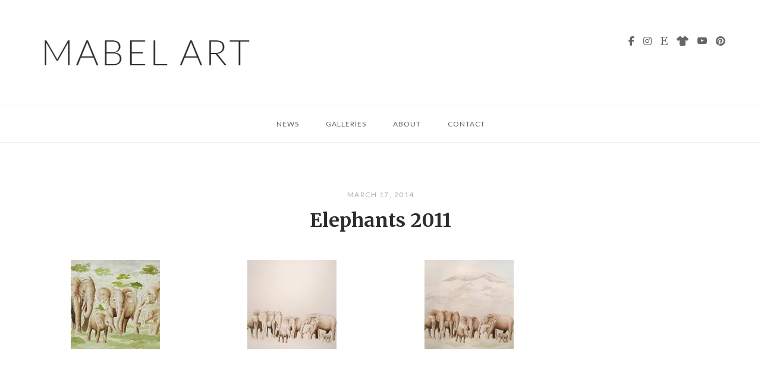

--- FILE ---
content_type: text/html; charset=UTF-8
request_url: https://www.mabelart.com/albums/elephants-2011/
body_size: 9916
content:
<!DOCTYPE html>
<html lang="en-US">
<head>
<meta charset="UTF-8">
<meta name="viewport" content="width=device-width, initial-scale=1">
<link rel="profile" href="http://gmpg.org/xfn/11">
<link rel="pingback" href="https://www.mabelart.com/xmlrpc.php">

<title>Elephants 2011 &#8211; Mabel Art</title>
<meta name='robots' content='max-image-preview:large' />
<link rel='dns-prefetch' href='//fonts.googleapis.com' />
<link rel="alternate" type="application/rss+xml" title="Mabel Art &raquo; Feed" href="https://www.mabelart.com/feed/" />
<link rel="alternate" title="oEmbed (JSON)" type="application/json+oembed" href="https://www.mabelart.com/wp-json/oembed/1.0/embed?url=https%3A%2F%2Fwww.mabelart.com%2Falbums%2Felephants-2011%2F" />
<link rel="alternate" title="oEmbed (XML)" type="text/xml+oembed" href="https://www.mabelart.com/wp-json/oembed/1.0/embed?url=https%3A%2F%2Fwww.mabelart.com%2Falbums%2Felephants-2011%2F&#038;format=xml" />
<style id='wp-img-auto-sizes-contain-inline-css' type='text/css'>
img:is([sizes=auto i],[sizes^="auto," i]){contain-intrinsic-size:3000px 1500px}
/*# sourceURL=wp-img-auto-sizes-contain-inline-css */
</style>
<style id='wp-emoji-styles-inline-css' type='text/css'>

	img.wp-smiley, img.emoji {
		display: inline !important;
		border: none !important;
		box-shadow: none !important;
		height: 1em !important;
		width: 1em !important;
		margin: 0 0.07em !important;
		vertical-align: -0.1em !important;
		background: none !important;
		padding: 0 !important;
	}
/*# sourceURL=wp-emoji-styles-inline-css */
</style>
<style id='wp-block-library-inline-css' type='text/css'>
:root{--wp-block-synced-color:#7a00df;--wp-block-synced-color--rgb:122,0,223;--wp-bound-block-color:var(--wp-block-synced-color);--wp-editor-canvas-background:#ddd;--wp-admin-theme-color:#007cba;--wp-admin-theme-color--rgb:0,124,186;--wp-admin-theme-color-darker-10:#006ba1;--wp-admin-theme-color-darker-10--rgb:0,107,160.5;--wp-admin-theme-color-darker-20:#005a87;--wp-admin-theme-color-darker-20--rgb:0,90,135;--wp-admin-border-width-focus:2px}@media (min-resolution:192dpi){:root{--wp-admin-border-width-focus:1.5px}}.wp-element-button{cursor:pointer}:root .has-very-light-gray-background-color{background-color:#eee}:root .has-very-dark-gray-background-color{background-color:#313131}:root .has-very-light-gray-color{color:#eee}:root .has-very-dark-gray-color{color:#313131}:root .has-vivid-green-cyan-to-vivid-cyan-blue-gradient-background{background:linear-gradient(135deg,#00d084,#0693e3)}:root .has-purple-crush-gradient-background{background:linear-gradient(135deg,#34e2e4,#4721fb 50%,#ab1dfe)}:root .has-hazy-dawn-gradient-background{background:linear-gradient(135deg,#faaca8,#dad0ec)}:root .has-subdued-olive-gradient-background{background:linear-gradient(135deg,#fafae1,#67a671)}:root .has-atomic-cream-gradient-background{background:linear-gradient(135deg,#fdd79a,#004a59)}:root .has-nightshade-gradient-background{background:linear-gradient(135deg,#330968,#31cdcf)}:root .has-midnight-gradient-background{background:linear-gradient(135deg,#020381,#2874fc)}:root{--wp--preset--font-size--normal:16px;--wp--preset--font-size--huge:42px}.has-regular-font-size{font-size:1em}.has-larger-font-size{font-size:2.625em}.has-normal-font-size{font-size:var(--wp--preset--font-size--normal)}.has-huge-font-size{font-size:var(--wp--preset--font-size--huge)}.has-text-align-center{text-align:center}.has-text-align-left{text-align:left}.has-text-align-right{text-align:right}.has-fit-text{white-space:nowrap!important}#end-resizable-editor-section{display:none}.aligncenter{clear:both}.items-justified-left{justify-content:flex-start}.items-justified-center{justify-content:center}.items-justified-right{justify-content:flex-end}.items-justified-space-between{justify-content:space-between}.screen-reader-text{border:0;clip-path:inset(50%);height:1px;margin:-1px;overflow:hidden;padding:0;position:absolute;width:1px;word-wrap:normal!important}.screen-reader-text:focus{background-color:#ddd;clip-path:none;color:#444;display:block;font-size:1em;height:auto;left:5px;line-height:normal;padding:15px 23px 14px;text-decoration:none;top:5px;width:auto;z-index:100000}html :where(.has-border-color){border-style:solid}html :where([style*=border-top-color]){border-top-style:solid}html :where([style*=border-right-color]){border-right-style:solid}html :where([style*=border-bottom-color]){border-bottom-style:solid}html :where([style*=border-left-color]){border-left-style:solid}html :where([style*=border-width]){border-style:solid}html :where([style*=border-top-width]){border-top-style:solid}html :where([style*=border-right-width]){border-right-style:solid}html :where([style*=border-bottom-width]){border-bottom-style:solid}html :where([style*=border-left-width]){border-left-style:solid}html :where(img[class*=wp-image-]){height:auto;max-width:100%}:where(figure){margin:0 0 1em}html :where(.is-position-sticky){--wp-admin--admin-bar--position-offset:var(--wp-admin--admin-bar--height,0px)}@media screen and (max-width:600px){html :where(.is-position-sticky){--wp-admin--admin-bar--position-offset:0px}}

/*# sourceURL=wp-block-library-inline-css */
</style><style id='global-styles-inline-css' type='text/css'>
:root{--wp--preset--aspect-ratio--square: 1;--wp--preset--aspect-ratio--4-3: 4/3;--wp--preset--aspect-ratio--3-4: 3/4;--wp--preset--aspect-ratio--3-2: 3/2;--wp--preset--aspect-ratio--2-3: 2/3;--wp--preset--aspect-ratio--16-9: 16/9;--wp--preset--aspect-ratio--9-16: 9/16;--wp--preset--color--black: #000000;--wp--preset--color--cyan-bluish-gray: #abb8c3;--wp--preset--color--white: #ffffff;--wp--preset--color--pale-pink: #f78da7;--wp--preset--color--vivid-red: #cf2e2e;--wp--preset--color--luminous-vivid-orange: #ff6900;--wp--preset--color--luminous-vivid-amber: #fcb900;--wp--preset--color--light-green-cyan: #7bdcb5;--wp--preset--color--vivid-green-cyan: #00d084;--wp--preset--color--pale-cyan-blue: #8ed1fc;--wp--preset--color--vivid-cyan-blue: #0693e3;--wp--preset--color--vivid-purple: #9b51e0;--wp--preset--gradient--vivid-cyan-blue-to-vivid-purple: linear-gradient(135deg,rgb(6,147,227) 0%,rgb(155,81,224) 100%);--wp--preset--gradient--light-green-cyan-to-vivid-green-cyan: linear-gradient(135deg,rgb(122,220,180) 0%,rgb(0,208,130) 100%);--wp--preset--gradient--luminous-vivid-amber-to-luminous-vivid-orange: linear-gradient(135deg,rgb(252,185,0) 0%,rgb(255,105,0) 100%);--wp--preset--gradient--luminous-vivid-orange-to-vivid-red: linear-gradient(135deg,rgb(255,105,0) 0%,rgb(207,46,46) 100%);--wp--preset--gradient--very-light-gray-to-cyan-bluish-gray: linear-gradient(135deg,rgb(238,238,238) 0%,rgb(169,184,195) 100%);--wp--preset--gradient--cool-to-warm-spectrum: linear-gradient(135deg,rgb(74,234,220) 0%,rgb(151,120,209) 20%,rgb(207,42,186) 40%,rgb(238,44,130) 60%,rgb(251,105,98) 80%,rgb(254,248,76) 100%);--wp--preset--gradient--blush-light-purple: linear-gradient(135deg,rgb(255,206,236) 0%,rgb(152,150,240) 100%);--wp--preset--gradient--blush-bordeaux: linear-gradient(135deg,rgb(254,205,165) 0%,rgb(254,45,45) 50%,rgb(107,0,62) 100%);--wp--preset--gradient--luminous-dusk: linear-gradient(135deg,rgb(255,203,112) 0%,rgb(199,81,192) 50%,rgb(65,88,208) 100%);--wp--preset--gradient--pale-ocean: linear-gradient(135deg,rgb(255,245,203) 0%,rgb(182,227,212) 50%,rgb(51,167,181) 100%);--wp--preset--gradient--electric-grass: linear-gradient(135deg,rgb(202,248,128) 0%,rgb(113,206,126) 100%);--wp--preset--gradient--midnight: linear-gradient(135deg,rgb(2,3,129) 0%,rgb(40,116,252) 100%);--wp--preset--font-size--small: 13px;--wp--preset--font-size--medium: 20px;--wp--preset--font-size--large: 36px;--wp--preset--font-size--x-large: 42px;--wp--preset--spacing--20: 0.44rem;--wp--preset--spacing--30: 0.67rem;--wp--preset--spacing--40: 1rem;--wp--preset--spacing--50: 1.5rem;--wp--preset--spacing--60: 2.25rem;--wp--preset--spacing--70: 3.38rem;--wp--preset--spacing--80: 5.06rem;--wp--preset--shadow--natural: 6px 6px 9px rgba(0, 0, 0, 0.2);--wp--preset--shadow--deep: 12px 12px 50px rgba(0, 0, 0, 0.4);--wp--preset--shadow--sharp: 6px 6px 0px rgba(0, 0, 0, 0.2);--wp--preset--shadow--outlined: 6px 6px 0px -3px rgb(255, 255, 255), 6px 6px rgb(0, 0, 0);--wp--preset--shadow--crisp: 6px 6px 0px rgb(0, 0, 0);}:where(.is-layout-flex){gap: 0.5em;}:where(.is-layout-grid){gap: 0.5em;}body .is-layout-flex{display: flex;}.is-layout-flex{flex-wrap: wrap;align-items: center;}.is-layout-flex > :is(*, div){margin: 0;}body .is-layout-grid{display: grid;}.is-layout-grid > :is(*, div){margin: 0;}:where(.wp-block-columns.is-layout-flex){gap: 2em;}:where(.wp-block-columns.is-layout-grid){gap: 2em;}:where(.wp-block-post-template.is-layout-flex){gap: 1.25em;}:where(.wp-block-post-template.is-layout-grid){gap: 1.25em;}.has-black-color{color: var(--wp--preset--color--black) !important;}.has-cyan-bluish-gray-color{color: var(--wp--preset--color--cyan-bluish-gray) !important;}.has-white-color{color: var(--wp--preset--color--white) !important;}.has-pale-pink-color{color: var(--wp--preset--color--pale-pink) !important;}.has-vivid-red-color{color: var(--wp--preset--color--vivid-red) !important;}.has-luminous-vivid-orange-color{color: var(--wp--preset--color--luminous-vivid-orange) !important;}.has-luminous-vivid-amber-color{color: var(--wp--preset--color--luminous-vivid-amber) !important;}.has-light-green-cyan-color{color: var(--wp--preset--color--light-green-cyan) !important;}.has-vivid-green-cyan-color{color: var(--wp--preset--color--vivid-green-cyan) !important;}.has-pale-cyan-blue-color{color: var(--wp--preset--color--pale-cyan-blue) !important;}.has-vivid-cyan-blue-color{color: var(--wp--preset--color--vivid-cyan-blue) !important;}.has-vivid-purple-color{color: var(--wp--preset--color--vivid-purple) !important;}.has-black-background-color{background-color: var(--wp--preset--color--black) !important;}.has-cyan-bluish-gray-background-color{background-color: var(--wp--preset--color--cyan-bluish-gray) !important;}.has-white-background-color{background-color: var(--wp--preset--color--white) !important;}.has-pale-pink-background-color{background-color: var(--wp--preset--color--pale-pink) !important;}.has-vivid-red-background-color{background-color: var(--wp--preset--color--vivid-red) !important;}.has-luminous-vivid-orange-background-color{background-color: var(--wp--preset--color--luminous-vivid-orange) !important;}.has-luminous-vivid-amber-background-color{background-color: var(--wp--preset--color--luminous-vivid-amber) !important;}.has-light-green-cyan-background-color{background-color: var(--wp--preset--color--light-green-cyan) !important;}.has-vivid-green-cyan-background-color{background-color: var(--wp--preset--color--vivid-green-cyan) !important;}.has-pale-cyan-blue-background-color{background-color: var(--wp--preset--color--pale-cyan-blue) !important;}.has-vivid-cyan-blue-background-color{background-color: var(--wp--preset--color--vivid-cyan-blue) !important;}.has-vivid-purple-background-color{background-color: var(--wp--preset--color--vivid-purple) !important;}.has-black-border-color{border-color: var(--wp--preset--color--black) !important;}.has-cyan-bluish-gray-border-color{border-color: var(--wp--preset--color--cyan-bluish-gray) !important;}.has-white-border-color{border-color: var(--wp--preset--color--white) !important;}.has-pale-pink-border-color{border-color: var(--wp--preset--color--pale-pink) !important;}.has-vivid-red-border-color{border-color: var(--wp--preset--color--vivid-red) !important;}.has-luminous-vivid-orange-border-color{border-color: var(--wp--preset--color--luminous-vivid-orange) !important;}.has-luminous-vivid-amber-border-color{border-color: var(--wp--preset--color--luminous-vivid-amber) !important;}.has-light-green-cyan-border-color{border-color: var(--wp--preset--color--light-green-cyan) !important;}.has-vivid-green-cyan-border-color{border-color: var(--wp--preset--color--vivid-green-cyan) !important;}.has-pale-cyan-blue-border-color{border-color: var(--wp--preset--color--pale-cyan-blue) !important;}.has-vivid-cyan-blue-border-color{border-color: var(--wp--preset--color--vivid-cyan-blue) !important;}.has-vivid-purple-border-color{border-color: var(--wp--preset--color--vivid-purple) !important;}.has-vivid-cyan-blue-to-vivid-purple-gradient-background{background: var(--wp--preset--gradient--vivid-cyan-blue-to-vivid-purple) !important;}.has-light-green-cyan-to-vivid-green-cyan-gradient-background{background: var(--wp--preset--gradient--light-green-cyan-to-vivid-green-cyan) !important;}.has-luminous-vivid-amber-to-luminous-vivid-orange-gradient-background{background: var(--wp--preset--gradient--luminous-vivid-amber-to-luminous-vivid-orange) !important;}.has-luminous-vivid-orange-to-vivid-red-gradient-background{background: var(--wp--preset--gradient--luminous-vivid-orange-to-vivid-red) !important;}.has-very-light-gray-to-cyan-bluish-gray-gradient-background{background: var(--wp--preset--gradient--very-light-gray-to-cyan-bluish-gray) !important;}.has-cool-to-warm-spectrum-gradient-background{background: var(--wp--preset--gradient--cool-to-warm-spectrum) !important;}.has-blush-light-purple-gradient-background{background: var(--wp--preset--gradient--blush-light-purple) !important;}.has-blush-bordeaux-gradient-background{background: var(--wp--preset--gradient--blush-bordeaux) !important;}.has-luminous-dusk-gradient-background{background: var(--wp--preset--gradient--luminous-dusk) !important;}.has-pale-ocean-gradient-background{background: var(--wp--preset--gradient--pale-ocean) !important;}.has-electric-grass-gradient-background{background: var(--wp--preset--gradient--electric-grass) !important;}.has-midnight-gradient-background{background: var(--wp--preset--gradient--midnight) !important;}.has-small-font-size{font-size: var(--wp--preset--font-size--small) !important;}.has-medium-font-size{font-size: var(--wp--preset--font-size--medium) !important;}.has-large-font-size{font-size: var(--wp--preset--font-size--large) !important;}.has-x-large-font-size{font-size: var(--wp--preset--font-size--x-large) !important;}
/*# sourceURL=global-styles-inline-css */
</style>

<style id='classic-theme-styles-inline-css' type='text/css'>
/*! This file is auto-generated */
.wp-block-button__link{color:#fff;background-color:#32373c;border-radius:9999px;box-shadow:none;text-decoration:none;padding:calc(.667em + 2px) calc(1.333em + 2px);font-size:1.125em}.wp-block-file__button{background:#32373c;color:#fff;text-decoration:none}
/*# sourceURL=/wp-includes/css/classic-themes.min.css */
</style>
<link rel='stylesheet' id='contact-form-7-css' href='https://www.mabelart.com/wp-content/plugins/contact-form-7/includes/css/styles.css?ver=6.1.4' type='text/css' media='all' />
<link rel='stylesheet' id='epa-template-css' href='https://www.mabelart.com/wp-content/plugins/easy-photo-album/css/easy-photo-album-template.css?ver=1.3.7' type='text/css' media='all' />
<link rel='stylesheet' id='lsow-animate-css' href='https://www.mabelart.com/wp-content/plugins/livemesh-siteorigin-widgets/assets/css/animate.css?ver=3.9.2' type='text/css' media='all' />
<link rel='stylesheet' id='lsow-frontend-css' href='https://www.mabelart.com/wp-content/plugins/livemesh-siteorigin-widgets/assets/css/lsow-frontend.css?ver=3.9.2' type='text/css' media='all' />
<link rel='stylesheet' id='lsow-icon-list-css' href='https://www.mabelart.com/wp-content/plugins/livemesh-siteorigin-widgets/includes/widgets/lsow-icon-list-widget/css/style.css?ver=1.70.4' type='text/css' media='all' />
<link rel='stylesheet' id='lsow-icon-list-default-985112cd4fe0-css' href='https://www.mabelart.com/wp-content/uploads/siteorigin-widgets/lsow-icon-list-default-985112cd4fe0.css?ver=6.9' type='text/css' media='all' />
<link rel='stylesheet' id='sow-image-default-4e6925654b7a-css' href='https://www.mabelart.com/wp-content/uploads/siteorigin-widgets/sow-image-default-4e6925654b7a.css?ver=6.9' type='text/css' media='all' />
<link rel='stylesheet' id='lsow-icon-list-default-ce19e521f73c-css' href='https://www.mabelart.com/wp-content/uploads/siteorigin-widgets/lsow-icon-list-default-ce19e521f73c.css?ver=6.9' type='text/css' media='all' />
<link rel='stylesheet' id='siteorigin-unwind-style-css' href='https://www.mabelart.com/wp-content/themes/mabelart/style.min.css?ver=1.6.11' type='text/css' media='all' />
<link rel='stylesheet' id='siteorigin-google-web-fonts-css' href='//fonts.googleapis.com/css?family=Lato%3A300%2C400%7CMerriweather%3A400%2C700&#038;ver=6.9' type='text/css' media='all' />
<link rel='stylesheet' id='fancybox-css' href='https://www.mabelart.com/wp-content/plugins/easy-fancybox/fancybox/1.5.4/jquery.fancybox.min.css?ver=6.9' type='text/css' media='screen' />
<link rel='stylesheet' id='etsy_shop_style-css' href='https://www.mabelart.com/wp-content/plugins/etsy-shop/etsy-shop.css?ver=3.1' type='text/css' media='all' />
<script type="text/javascript" src="https://www.mabelart.com/wp-includes/js/jquery/jquery.min.js?ver=3.7.1" id="jquery-core-js"></script>
<script type="text/javascript" src="https://www.mabelart.com/wp-includes/js/jquery/jquery-migrate.min.js?ver=3.4.1" id="jquery-migrate-js"></script>
<script type="text/javascript" src="https://www.mabelart.com/wp-content/plugins/livemesh-siteorigin-widgets/assets/js/jquery.waypoints.min.js?ver=3.9.2" id="lsow-waypoints-js"></script>
<script type="text/javascript" src="https://www.mabelart.com/wp-content/plugins/livemesh-siteorigin-widgets/assets/js/jquery.powertip.min.js?ver=3.9.2" id="lsow-tooltips-js"></script>
<script type="text/javascript" src="https://www.mabelart.com/wp-content/plugins/livemesh-siteorigin-widgets/includes/widgets/lsow-icon-list-widget/js/icon-list.min.js?ver=1.70.4" id="lsow-icon-list-js"></script>
<link rel="https://api.w.org/" href="https://www.mabelart.com/wp-json/" /><link rel="EditURI" type="application/rsd+xml" title="RSD" href="https://www.mabelart.com/xmlrpc.php?rsd" />
<meta name="generator" content="WordPress 6.9" />
<link rel="canonical" href="https://www.mabelart.com/albums/elephants-2011/" />
<link rel='shortlink' href='https://www.mabelart.com/?p=122' />
        <script type="text/javascript">
            (function () {
                window.lsow_fs = {can_use_premium_code: false};
            })();
        </script>
        				<style type="text/css" id="mabelart-settings-custom" data-siteorigin-settings="true">
					blockquote { border-left: 3px solid #adadad; }     .button:hover,#page #infinite-handle span button:hover,button:hover,input[type=button]:hover,input[type=reset]:hover,input[type=submit]:hover,.woocommerce #respond input#submit:hover,.woocommerce a.button:hover,.woocommerce button.button:hover,.woocommerce input.button:hover,.woocommerce.single-product .cart button:hover { border-color: #adadad; color: #adadad; } .button:active,#page #infinite-handle span button:active,.button:focus,#page #infinite-handle span button:focus,button:active,button:focus,input[type=button]:active,input[type=button]:focus,input[type=reset]:active,input[type=reset]:focus,input[type=submit]:active,input[type=submit]:focus,.woocommerce #respond input#submit:active,.woocommerce #respond input#submit:focus,.woocommerce a.button:active,.woocommerce a.button:focus,.woocommerce button.button:active,.woocommerce button.button:focus,.woocommerce input.button:active,.woocommerce input.button:focus,.woocommerce.single-product .cart button:active,.woocommerce.single-product .cart button:focus { border-color: #adadad; color: #adadad; }   a { color: #adadad; } a:hover,a:focus { color: #6b6b6b; }           .comment-navigation a:hover,.posts-navigation a:hover,.post-navigation a:hover { border-color: #adadad; color: #adadad; }   .pagination .page-numbers:hover { background: #adadad; border-color: #adadad; }  .pagination .current { background: #adadad; border-color: #adadad; }    .post-navigation a:hover { color: #adadad; }    .breadcrumbs a:hover,.woocommerce .woocommerce-breadcrumb a:hover { color: #adadad; }    #secondary .widget a:hover,#colophon .widget a:hover,#masthead-widgets .widget a:hover { color: #adadad; }     .widget #wp-calendar tfoot #prev a,.widget #wp-calendar tfoot #next a { color: #adadad; } .widget #wp-calendar tfoot #prev a:hover,.widget #wp-calendar tfoot #next a:hover { color: #6b6b6b; }       #page .widget_tag_cloud a:hover { background: #adadad; border-color: #adadad; }         .entry-meta span a:hover { color: #adadad; }    .more-link:hover .more-text { border: 2px solid #adadad; color: #adadad; }   .page-links .post-page-numbers:hover,.page-links .post-page-numbers.current { border-color: #adadad; color: #adadad; }    .blog-layout-grid .archive-entry .more-link .more-text { color: #adadad; }   .blog-layout-masonry .archive-entry .more-link .more-text { color: #adadad; }   .blog-layout-alternate .archive-entry .entry-content .more-link .more-text { color: #adadad; }                          .jetpack-portfolio-shortcode .portfolio-entry-meta a:hover { color: #adadad; }       .comment-list li.comment .comment-reply-link:hover { color: #adadad; }  .comment-reply-title #cancel-comment-reply-link:hover { color: #adadad; }            @media screen and (max-width: 768px) { .main-navigation .menu-toggle { display: block; } .main-navigation > div, .main-navigation > div ul, .main-navigation .shopping-cart { display: none; } } @media screen and (min-width: 769px) { #mobile-navigation { display: none !important; } .main-navigation > div ul { display: block; } .main-navigation .shopping-cart { display: inline-block; } .main-navigation .menu-toggle { display: none; } }				</style>
						<style type="text/css" id="wp-custom-css">
			header#masthead .container {
    padding: 0 1rem;
}

@media (min-width:768px) {
	.container {
		padding: 0;
	}
}

.wp-block-uagb-section .wp-block-buttons {
    text-align: center;
}

time.uagb-post__date br {
    display: none;
}

.uagb-block-39747a27 span.dashicons-calendar.dashicons {
    display: none;
}

.blog .blocks-gallery-item {
    display: none;
}

.blog .wp-block-image {
    display: none;
}

.blog .entry-content img {
    display: none;
}

@media (max-width:768px) {
	.sow-image-container {
		justify-content: center !important;
	}
	
	.lsow-icon-list {
		margin-top: 2rem;
	}
	
	.lsow-icon-list.lsow-alignright 	{
		text-align: center;
	}
}

.home .wp-block-separator {
	display: none;
}		</style>
		<link rel='stylesheet' id='siteorigin-widget-icon-font-fontawesome-css' href='https://www.mabelart.com/wp-content/plugins/so-widgets-bundle/icons/fontawesome/style.css?ver=6.9' type='text/css' media='all' />
<link rel='stylesheet' id='siteorigin-widget-icon-font-icomoon-css' href='https://www.mabelart.com/wp-content/plugins/so-widgets-bundle/icons/icomoon/style.css?ver=6.9' type='text/css' media='all' />
</head>

<body class="wp-singular easy-photo-album-template-default single single-easy-photo-album postid-122 wp-theme-mabelart metaslider-plugin css3-animations header-design-3 no-js page-layout-default page-layout-hide-masthead page-layout-hide-footer-widgets sticky-menu">

<div id="page" class="hfeed site">
	<a class="skip-link screen-reader-text" href="#content">Skip to content</a>

			<header id="masthead" class="site-header">

			
			
	<div id="masthead-widgets" class="container">
				<div class="widgets widgets-2" role="complementary" aria-label="Masthead Sidebar">
			<aside id="sow-image-4" class="widget widget_sow-image"><div
			
			class="so-widget-sow-image so-widget-sow-image-default-4e6925654b7a"
			
		>
<div class="sow-image-container">
			<a href="https://www.mabelart.com/"
					>
			<img 
	src="https://www.mabelart.com/wp-content/uploads/2021/01/logo.png" width="365" height="58" srcset="https://www.mabelart.com/wp-content/uploads/2021/01/logo.png 365w, https://www.mabelart.com/wp-content/uploads/2021/01/logo-300x48.png 300w, https://www.mabelart.com/wp-content/uploads/2021/01/logo-360x58.png 360w" sizes="(max-width: 365px) 100vw, 365px" alt="" decoding="async" 		class="so-widget-image"/>
			</a></div>

</div></aside><aside id="lsow-icon-list-7" class="widget widget_lsow-icon-list"><div
			
			class="so-widget-lsow-icon-list so-widget-lsow-icon-list-default-ce19e521f73c"
			
		>
<div class="lsow-icon-list lsow-alignright"><div class="lsow-icon-list-item "  title=""><a class="lsow-icon-wrapper" href="https://www.facebook.com/mabelart.devon/" target="_blank"><span class="sow-icon-fontawesome sow-fab" data-sow-icon="&#xf39e;"
		 
		aria-hidden="true"></span></a></div><!-- .lsow-icon-list-item --><div class="lsow-icon-list-item "  title=""><a class="lsow-icon-wrapper" href="https://www.instagram.com/mabelart.devon/" target="_blank"><span class="sow-icon-fontawesome sow-fab" data-sow-icon="&#xf16d;"
		 
		aria-hidden="true"></span></a></div><!-- .lsow-icon-list-item --><div class="lsow-icon-list-item "  title="Etsy"><a class="lsow-icon-wrapper" href="https://www.etsy.com/uk/shop/MabelArt" target="_blank"><span class="sow-icon-fontawesome sow-fab" data-sow-icon="&#xf2d7;"
		 
		aria-hidden="true"></span></a></div><!-- .lsow-icon-list-item --><div class="lsow-icon-list-item "  title="Teemill"><a class="lsow-icon-wrapper" href="https://mabelart.teemill.com/" target="_blank"><span class="sow-icon-fontawesome sow-fas" data-sow-icon="&#xf553;"
		 
		aria-hidden="true"></span></a></div><!-- .lsow-icon-list-item --><div class="lsow-icon-list-item "  title="YouTube"><a class="lsow-icon-wrapper" href="https://www.youtube.com/channel/UCbOgxvWFn6-hwNfCxeohgOg" target="_blank"><span class="sow-icon-icomoon" data-sow-icon="&#xea9d;"
		 
		aria-hidden="true"></span></a></div><!-- .lsow-icon-list-item --><div class="lsow-icon-list-item "  title="Pinterest"><a class="lsow-icon-wrapper" href="https://pin.it/3moxCSG" target="_blank"><span class="sow-icon-fontawesome sow-fab" data-sow-icon="&#xf0d2;"
		 
		aria-hidden="true"></span></a></div><!-- .lsow-icon-list-item --></div><!-- .lsow-icon-list --></div></aside>		</div>
	</div><!-- #masthead-widgets -->

<div class="main-navigation-bar sticky-bar sticky-menu">
	<div class="container">
			<nav id="site-navigation" class="main-navigation" role="navigation">
							<button id="mobile-menu-button" class="menu-toggle" aria-controls="primary-menu" aria-expanded="false">				<svg version="1.1" class="svg-icon-menu" xmlns="http://www.w3.org/2000/svg" xmlns:xlink="http://www.w3.org/1999/xlink" width="27" height="32" viewBox="0 0 27 32">
					<path d="M27.429 24v2.286q0 0.464-0.339 0.804t-0.804 0.339h-25.143q-0.464 0-0.804-0.339t-0.339-0.804v-2.286q0-0.464 0.339-0.804t0.804-0.339h25.143q0.464 0 0.804 0.339t0.339 0.804zM27.429 14.857v2.286q0 0.464-0.339 0.804t-0.804 0.339h-25.143q-0.464 0-0.804-0.339t-0.339-0.804v-2.286q0-0.464 0.339-0.804t0.804-0.339h25.143q0.464 0 0.804 0.339t0.339 0.804zM27.429 5.714v2.286q0 0.464-0.339 0.804t-0.804 0.339h-25.143q-0.464 0-0.804-0.339t-0.339-0.804v-2.286q0-0.464 0.339-0.804t0.804-0.339h25.143q0.464 0 0.804 0.339t0.339 0.804z"></path>
				</svg>
			</button>
				<div class="menu-top-navigation-container"><ul id="primary-menu" class="menu"><li id="menu-item-57" class="menu-item menu-item-type-post_type menu-item-object-page menu-item-57"><a href="https://www.mabelart.com/news/">News</a></li>
<li id="menu-item-142" class="menu-item menu-item-type-custom menu-item-object-custom menu-item-142"><a href="https://www.mabelart.com/albums/">Galleries</a></li>
<li id="menu-item-53" class="menu-item menu-item-type-post_type menu-item-object-page menu-item-53"><a href="https://www.mabelart.com/about/">About</a></li>
<li id="menu-item-1255" class="menu-item menu-item-type-post_type menu-item-object-page menu-item-1255"><a href="https://www.mabelart.com/contact/">Contact</a></li>
</ul></div>			</nav><!-- #site-navigation -->
	<div id="mobile-navigation"></div>
		</div>
</div><!-- .main-navigation-bar -->

		</header><!-- #masthead -->
	
	<div id="content" class="site-content">
		<div class="container">

	
	<div id="primary" class="content-area">
		<main id="main" class="site-main">

		
<article id="post-122" class="entry post-122 easy-photo-album type-easy-photo-album status-publish hentry post">

	<header class="entry-header">
		<div class="entry-meta">
			
	
			<span class="entry-date">
							March 17, 2014					</span>
	
	
	
		</div><!-- .entry-meta -->
					<h1 class="entry-title">Elephants 2011</h1>			</header><!-- .entry-header -->

	
	<div class="entry-content">
		<!-- Easy Photo Album -->
<style type="text/css">
	#epa-album-122 .epa-image {
		width: 23%;
	}
</style><ul id="epa-album-122" class="epa-album epa-cf">
<li class="epa-row  epa-cf">
				<div class="epa-image"><a href="https://www.mabelart.com/wp-content/uploads/2014/04/Elephants-closeup-Copyright-Mabel-Cheung-Harris.jpg"  title=""><img decoding="async" src="https://www.mabelart.com/wp-content/uploads/2014/04/Elephants-closeup-Copyright-Mabel-Cheung-Harris-150x150.jpg" alt="Elephants-closeup-Copyright-Mabel-Cheung-Harris"/><br/><span class="epa-title wp-caption"></span></a></div><div class="epa-image"><a href="https://www.mabelart.com/wp-content/uploads/2014/04/P7286083.jpg"  title=""><img decoding="async" src="https://www.mabelart.com/wp-content/uploads/2014/04/P7286083-150x150.jpg" alt="P7286083"/><br/><span class="epa-title wp-caption"></span></a></div><div class="epa-image"><a href="https://www.mabelart.com/wp-content/uploads/2014/04/P8286585.jpg"  title=""><img decoding="async" src="https://www.mabelart.com/wp-content/uploads/2014/04/P8286585-150x150.jpg" alt="P8286585"/><br/><span class="epa-title wp-caption"></span></a></div></li></ul>			</div><!-- .entry-content -->

	<footer class="entry-footer">
			</footer><!-- .entry-footer -->
</article><!-- #post-## -->
	<nav class="navigation post-navigation" role="navigation">
		<h2 class="screen-reader-text">Post navigation</h2>
		<div class="nav-links">
			<div class="nav-previous">
				<a href="https://www.mabelart.com/albums/devon-reptile-and-amphibian-group-xmas-cards-2011/" rel="prev"><span class="sub-title"><span>&larr;</span> Previous Post</span> <div>Devon Reptile and Amphibian Group Xmas Cards 2011</div></a>			</div>
			<div class="nav-next">
				<a href="https://www.mabelart.com/albums/watercolour-birds-2011/" rel="next"><span class="sub-title">Next Post <span>&rarr;</span></span> <div>Watercolour Birds 2011</div></a>			</div>
		</div><!-- .nav-links -->
	</nav><!-- .navigation -->
	
		</main><!-- #main -->
	</div><!-- #primary -->

		</div><!-- .container -->
	</div><!-- #content -->

	<footer id="colophon" class="site-footer unconstrained-footer footer-active-sidebar">

					<div class="container">
									<div class="widgets widgets-1" aria-label="Footer Sidebar">
						<aside id="lsow-icon-list-3" class="widget widget_lsow-icon-list"><div
			
			class="so-widget-lsow-icon-list so-widget-lsow-icon-list-default-985112cd4fe0"
			
		>
<div class="lsow-icon-list lsow-aligncenter"><div class="lsow-icon-list-item "  title="Facebook"><a class="lsow-icon-wrapper" href="https://www.facebook.com/mabelart.devon/" target="_blank"><span class="sow-icon-fontawesome sow-fab" data-sow-icon="&#xf39e;"
		 
		aria-hidden="true"></span></a></div><!-- .lsow-icon-list-item --><div class="lsow-icon-list-item "  title="Instagram"><a class="lsow-icon-wrapper" href="https://www.instagram.com/mabelart.devon/" target="_blank"><span class="sow-icon-fontawesome sow-fab" data-sow-icon="&#xf16d;"
		 
		aria-hidden="true"></span></a></div><!-- .lsow-icon-list-item --><div class="lsow-icon-list-item "  title="Etsy"><a class="lsow-icon-wrapper" href="https://www.etsy.com/uk/shop/MabelArt" target="_blank"><span class="sow-icon-fontawesome sow-fab" data-sow-icon="&#xf2d7;"
		 
		aria-hidden="true"></span></a></div><!-- .lsow-icon-list-item --><div class="lsow-icon-list-item "  title="Teemill"><a class="lsow-icon-wrapper" href="https://mabelart.teemill.com/" target="_blank"><span class="sow-icon-fontawesome sow-fas" data-sow-icon="&#xf07a;"
		 
		aria-hidden="true"></span></a></div><!-- .lsow-icon-list-item --></div><!-- .lsow-icon-list --></div></aside>					</div>
								</div>
		
		<div class="site-info">
			<div class="container">
				<span>2026 &copy; Mabel Art</span>&nbsp;<span>Theme by <a href="https://siteorigin.com/">SiteOrigin</a></span>			</div><!-- .container -->
		</div><!-- .site-info -->
	</footer><!-- #colophon -->
</div><!-- #page -->

	<div id="scroll-to-top">
		<span class="screen-reader-text">Scroll to top</span>
					<svg version="1.1" xmlns="http://www.w3.org/2000/svg" width="55" height="32" viewBox="0 0 55 32">
				<path fill="#fff" d="M50.276 32l-22.829-22.829-22.829 22.829-4.553-4.553 27.382-27.415 27.415 27.415z"></path>
			</svg>
				</div>

<script type="speculationrules">
{"prefetch":[{"source":"document","where":{"and":[{"href_matches":"/*"},{"not":{"href_matches":["/wp-*.php","/wp-admin/*","/wp-content/uploads/*","/wp-content/*","/wp-content/plugins/*","/wp-content/themes/mabelart/*","/*\\?(.+)"]}},{"not":{"selector_matches":"a[rel~=\"nofollow\"]"}},{"not":{"selector_matches":".no-prefetch, .no-prefetch a"}}]},"eagerness":"conservative"}]}
</script>
<script type="text/javascript" id="lsow-frontend-scripts-js-extra">
/* <![CDATA[ */
var lsow_settings = {"mobile_width":"780","custom_css":""};
//# sourceURL=lsow-frontend-scripts-js-extra
/* ]]> */
</script>
<script type="text/javascript" src="https://www.mabelart.com/wp-content/plugins/livemesh-siteorigin-widgets/assets/js/lsow-frontend.min.js?ver=3.9.2" id="lsow-frontend-scripts-js"></script>
<script type="text/javascript" src="https://www.mabelart.com/wp-includes/js/dist/hooks.min.js?ver=dd5603f07f9220ed27f1" id="wp-hooks-js"></script>
<script type="text/javascript" src="https://www.mabelart.com/wp-includes/js/dist/i18n.min.js?ver=c26c3dc7bed366793375" id="wp-i18n-js"></script>
<script type="text/javascript" id="wp-i18n-js-after">
/* <![CDATA[ */
wp.i18n.setLocaleData( { 'text direction\u0004ltr': [ 'ltr' ] } );
//# sourceURL=wp-i18n-js-after
/* ]]> */
</script>
<script type="text/javascript" src="https://www.mabelart.com/wp-content/plugins/contact-form-7/includes/swv/js/index.js?ver=6.1.4" id="swv-js"></script>
<script type="text/javascript" id="contact-form-7-js-before">
/* <![CDATA[ */
var wpcf7 = {
    "api": {
        "root": "https:\/\/www.mabelart.com\/wp-json\/",
        "namespace": "contact-form-7\/v1"
    }
};
//# sourceURL=contact-form-7-js-before
/* ]]> */
</script>
<script type="text/javascript" src="https://www.mabelart.com/wp-content/plugins/contact-form-7/includes/js/index.js?ver=6.1.4" id="contact-form-7-js"></script>
<script type="text/javascript" src="https://www.mabelart.com/wp-content/themes/mabelart/js/jquery.fitvids.min.js?ver=1.1" id="jquery-fitvids-js"></script>
<script type="text/javascript" src="https://www.mabelart.com/wp-content/themes/mabelart/js/unwind.min.js?ver=1.6.11" id="siteorigin-unwind-script-js"></script>
<script type="text/javascript" src="https://www.mabelart.com/wp-content/themes/mabelart/js/skip-link-focus-fix.min.js?ver=20130115" id="siteorigin-unwind-skip-link-focus-fix-js"></script>
<script type="text/javascript" src="https://www.mabelart.com/wp-content/plugins/easy-fancybox/vendor/purify.min.js?ver=6.9" id="fancybox-purify-js"></script>
<script type="text/javascript" id="jquery-fancybox-js-extra">
/* <![CDATA[ */
var efb_i18n = {"close":"Close","next":"Next","prev":"Previous","startSlideshow":"Start slideshow","toggleSize":"Toggle size"};
//# sourceURL=jquery-fancybox-js-extra
/* ]]> */
</script>
<script type="text/javascript" src="https://www.mabelart.com/wp-content/plugins/easy-fancybox/fancybox/1.5.4/jquery.fancybox.min.js?ver=6.9" id="jquery-fancybox-js"></script>
<script type="text/javascript" id="jquery-fancybox-js-after">
/* <![CDATA[ */
var fb_timeout, fb_opts={'autoScale':true,'showCloseButton':true,'margin':20,'pixelRatio':'false','centerOnScroll':false,'enableEscapeButton':true,'overlayShow':true,'hideOnOverlayClick':true,'minVpHeight':320,'disableCoreLightbox':'true','enableBlockControls':'true','fancybox_openBlockControls':'true' };
if(typeof easy_fancybox_handler==='undefined'){
var easy_fancybox_handler=function(){
jQuery([".nolightbox","a.wp-block-file__button","a.pin-it-button","a[href*='pinterest.com\/pin\/create']","a[href*='facebook.com\/share']","a[href*='twitter.com\/share']"].join(',')).addClass('nofancybox');
jQuery('a.fancybox-close').on('click',function(e){e.preventDefault();jQuery.fancybox.close()});
/* IMG */
						var unlinkedImageBlocks=jQuery(".wp-block-image > img:not(.nofancybox,figure.nofancybox>img)");
						unlinkedImageBlocks.wrap(function() {
							var href = jQuery( this ).attr( "src" );
							return "<a href='" + href + "'></a>";
						});
var fb_IMG_select=jQuery('a[href*=".jpg" i]:not(.nofancybox,li.nofancybox>a,figure.nofancybox>a),area[href*=".jpg" i]:not(.nofancybox),a[href*=".jpeg" i]:not(.nofancybox,li.nofancybox>a,figure.nofancybox>a),area[href*=".jpeg" i]:not(.nofancybox),a[href*=".png" i]:not(.nofancybox,li.nofancybox>a,figure.nofancybox>a),area[href*=".png" i]:not(.nofancybox),a[href*=".webp" i]:not(.nofancybox,li.nofancybox>a,figure.nofancybox>a),area[href*=".webp" i]:not(.nofancybox)');
fb_IMG_select.addClass('fancybox image');
var fb_IMG_sections=jQuery('.gallery,.wp-block-gallery,.tiled-gallery,.wp-block-jetpack-tiled-gallery,.ngg-galleryoverview,.ngg-imagebrowser,.nextgen_pro_blog_gallery,.nextgen_pro_film,.nextgen_pro_horizontal_filmstrip,.ngg-pro-masonry-wrapper,.ngg-pro-mosaic-container,.nextgen_pro_sidescroll,.nextgen_pro_slideshow,.nextgen_pro_thumbnail_grid,.tiled-gallery');
fb_IMG_sections.each(function(){jQuery(this).find(fb_IMG_select).attr('rel','gallery-'+fb_IMG_sections.index(this));});
jQuery('a.fancybox,area.fancybox,.fancybox>a').each(function(){jQuery(this).fancybox(jQuery.extend(true,{},fb_opts,{'transition':'elastic','transitionIn':'elastic','easingIn':'easeOutBack','transitionOut':'elastic','easingOut':'easeInBack','opacity':false,'hideOnContentClick':false,'titleShow':false,'titlePosition':'over','titleFromAlt':false,'showNavArrows':true,'enableKeyboardNav':true,'cyclic':false,'mouseWheel':'false'}))});
};};
jQuery(easy_fancybox_handler);jQuery(document).on('post-load',easy_fancybox_handler);

//# sourceURL=jquery-fancybox-js-after
/* ]]> */
</script>
<script type="text/javascript" src="https://www.mabelart.com/wp-content/plugins/easy-fancybox/vendor/jquery.easing.min.js?ver=1.4.1" id="jquery-easing-js"></script>
<script id="wp-emoji-settings" type="application/json">
{"baseUrl":"https://s.w.org/images/core/emoji/17.0.2/72x72/","ext":".png","svgUrl":"https://s.w.org/images/core/emoji/17.0.2/svg/","svgExt":".svg","source":{"concatemoji":"https://www.mabelart.com/wp-includes/js/wp-emoji-release.min.js?ver=6.9"}}
</script>
<script type="module">
/* <![CDATA[ */
/*! This file is auto-generated */
const a=JSON.parse(document.getElementById("wp-emoji-settings").textContent),o=(window._wpemojiSettings=a,"wpEmojiSettingsSupports"),s=["flag","emoji"];function i(e){try{var t={supportTests:e,timestamp:(new Date).valueOf()};sessionStorage.setItem(o,JSON.stringify(t))}catch(e){}}function c(e,t,n){e.clearRect(0,0,e.canvas.width,e.canvas.height),e.fillText(t,0,0);t=new Uint32Array(e.getImageData(0,0,e.canvas.width,e.canvas.height).data);e.clearRect(0,0,e.canvas.width,e.canvas.height),e.fillText(n,0,0);const a=new Uint32Array(e.getImageData(0,0,e.canvas.width,e.canvas.height).data);return t.every((e,t)=>e===a[t])}function p(e,t){e.clearRect(0,0,e.canvas.width,e.canvas.height),e.fillText(t,0,0);var n=e.getImageData(16,16,1,1);for(let e=0;e<n.data.length;e++)if(0!==n.data[e])return!1;return!0}function u(e,t,n,a){switch(t){case"flag":return n(e,"\ud83c\udff3\ufe0f\u200d\u26a7\ufe0f","\ud83c\udff3\ufe0f\u200b\u26a7\ufe0f")?!1:!n(e,"\ud83c\udde8\ud83c\uddf6","\ud83c\udde8\u200b\ud83c\uddf6")&&!n(e,"\ud83c\udff4\udb40\udc67\udb40\udc62\udb40\udc65\udb40\udc6e\udb40\udc67\udb40\udc7f","\ud83c\udff4\u200b\udb40\udc67\u200b\udb40\udc62\u200b\udb40\udc65\u200b\udb40\udc6e\u200b\udb40\udc67\u200b\udb40\udc7f");case"emoji":return!a(e,"\ud83e\u1fac8")}return!1}function f(e,t,n,a){let r;const o=(r="undefined"!=typeof WorkerGlobalScope&&self instanceof WorkerGlobalScope?new OffscreenCanvas(300,150):document.createElement("canvas")).getContext("2d",{willReadFrequently:!0}),s=(o.textBaseline="top",o.font="600 32px Arial",{});return e.forEach(e=>{s[e]=t(o,e,n,a)}),s}function r(e){var t=document.createElement("script");t.src=e,t.defer=!0,document.head.appendChild(t)}a.supports={everything:!0,everythingExceptFlag:!0},new Promise(t=>{let n=function(){try{var e=JSON.parse(sessionStorage.getItem(o));if("object"==typeof e&&"number"==typeof e.timestamp&&(new Date).valueOf()<e.timestamp+604800&&"object"==typeof e.supportTests)return e.supportTests}catch(e){}return null}();if(!n){if("undefined"!=typeof Worker&&"undefined"!=typeof OffscreenCanvas&&"undefined"!=typeof URL&&URL.createObjectURL&&"undefined"!=typeof Blob)try{var e="postMessage("+f.toString()+"("+[JSON.stringify(s),u.toString(),c.toString(),p.toString()].join(",")+"));",a=new Blob([e],{type:"text/javascript"});const r=new Worker(URL.createObjectURL(a),{name:"wpTestEmojiSupports"});return void(r.onmessage=e=>{i(n=e.data),r.terminate(),t(n)})}catch(e){}i(n=f(s,u,c,p))}t(n)}).then(e=>{for(const n in e)a.supports[n]=e[n],a.supports.everything=a.supports.everything&&a.supports[n],"flag"!==n&&(a.supports.everythingExceptFlag=a.supports.everythingExceptFlag&&a.supports[n]);var t;a.supports.everythingExceptFlag=a.supports.everythingExceptFlag&&!a.supports.flag,a.supports.everything||((t=a.source||{}).concatemoji?r(t.concatemoji):t.wpemoji&&t.twemoji&&(r(t.twemoji),r(t.wpemoji)))});
//# sourceURL=https://www.mabelart.com/wp-includes/js/wp-emoji-loader.min.js
/* ]]> */
</script>

</body>
</html>


--- FILE ---
content_type: text/css
request_url: https://www.mabelart.com/wp-content/plugins/easy-photo-album/css/easy-photo-album-template.css?ver=1.3.7
body_size: 196
content:
@CHARSET "UTF-8";

.epa-album, .epa-album ul, .epa-album li {
	margin: 0 !important;
	padding: 0 !important;
}

.epa-album ul {
	overflow: hidden;
	list-style: none;
}

.epa-album .epa-row {
	display: block;
	width: 100%;
}

.epa-album .epa-image {
	margin: 1%;
	float: left;
	text-align: center;
}

.epa-album .epa-image a {
	outline: none;
}

#lightbox a {
	outline: none;
}

.epa-album .epa-image .epa-title {
	display: inline-block;
	overflow: hidden;
	-o-text-overflow: ellipsis;
	text-overflow: ellipsis;
	white-space: nowrap;
	width: 100%;
}

/*
 * Clearfix rules for epa
 */
.epa-cf:before,
.epa-cf:after {
	content: " ";
	display: table;
}

.epa-cf:after {
	clear: both;
}

/**
 * For IE 6/7 only
 * Include this rule to trigger hasLayout and contain floats.
 */
.epa-cf {
	*zoom: 1;
}


--- FILE ---
content_type: text/css
request_url: https://www.mabelart.com/wp-content/uploads/siteorigin-widgets/lsow-icon-list-default-985112cd4fe0.css?ver=6.9
body_size: -40
content:
.so-widget-lsow-icon-list-default-985112cd4fe0 .lsow-icon-list .lsow-icon-list-item .lsow-image-wrapper img {
  width: 22px;
}
.so-widget-lsow-icon-list-default-985112cd4fe0 .lsow-icon-list .lsow-icon-list-item .lsow-icon-wrapper span {
  font-size: 22px;
  color: #666666;
}
.so-widget-lsow-icon-list-default-985112cd4fe0 .lsow-icon-list .lsow-icon-list-item .lsow-icon-wrapper span:hover {
  color: #444444;
}

--- FILE ---
content_type: text/css
request_url: https://www.mabelart.com/wp-content/uploads/siteorigin-widgets/lsow-icon-list-default-ce19e521f73c.css?ver=6.9
body_size: -63
content:
.so-widget-lsow-icon-list-default-ce19e521f73c .lsow-icon-list .lsow-icon-list-item .lsow-image-wrapper img {
  width: 16px;
}
.so-widget-lsow-icon-list-default-ce19e521f73c .lsow-icon-list .lsow-icon-list-item .lsow-icon-wrapper span {
  font-size: 16px;
  color: #666666;
}
.so-widget-lsow-icon-list-default-ce19e521f73c .lsow-icon-list .lsow-icon-list-item .lsow-icon-wrapper span:hover {
  color: #444444;
}